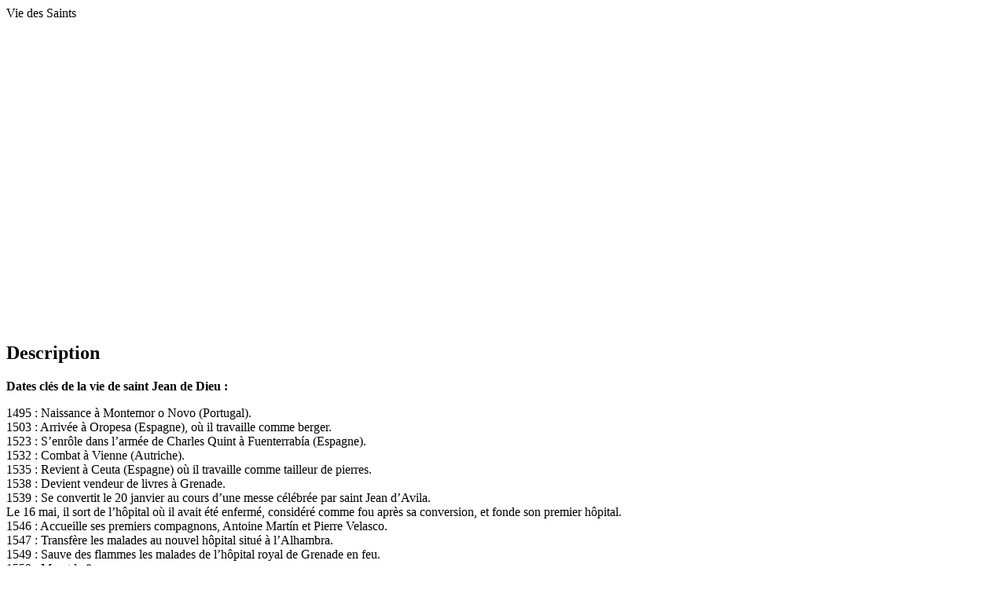

--- FILE ---
content_type: text/html; charset=UTF-8
request_url: https://lecenturionromain.ch/la-vie-de-saint-jean-de-dieu/
body_size: 1498
content:
<div class="popup-galery" style="display:block">
               <div class="title-popup">Vie des Saints</div>
                    <div class="video-container">
                            <iframe data-placeholder-image="https://lecenturionromain.ch/wp-content/uploads/complianz/placeholders/youtubecgheKKXm3as-maxresdefault.webp" data-category="marketing" data-service="youtube" class="cmplz-placeholder-element cmplz-iframe cmplz-iframe-styles cmplz-video " data-cmplz-target="src" data-src-cmplz="https://www.youtube.com/embed/cgheKKXm3as?feature=oembed&amp;html5=1&amp;autoplay=0&amp;mute=0&amp;&loop=1&amp;&enablejsapi=1&amp;rel=0" title="La vie de saint Jean de Dieu" width="520" height="390"  src="about:blank"  frameborder="0" allow="accelerometer; autoplay; clipboard-write; encrypted-media; gyroscope; picture-in-picture; web-share" referrerpolicy="strict-origin-when-cross-origin" allowfullscreen></iframe>                        </div>
        
        
        
    
    <div class="wrap-popup-text">
        <div class="content">
            <h2>Description</h2>
            <p><b>Dates clés de la vie de saint Jean de Dieu : </b></p>
<p>1495 : Naissance à Montemor o Novo (Portugal).<br />
1503 : Arrivée à Oropesa (Espagne), où il travaille comme berger.<br />
1523 : S&rsquo;enrôle dans l&rsquo;armée de Charles Quint à Fuenterrabía (Espagne).<br />
1532 : Combat à Vienne (Autriche).<br />
1535 : Revient à Ceuta (Espagne) où il travaille comme tailleur de pierres.<br />
1538 : Devient vendeur de livres à Grenade.<br />
1539 : Se convertit le 20 janvier au cours d&rsquo;une messe célébrée par saint Jean d&rsquo;Avila.<br />
Le 16 mai, il sort de l&rsquo;hôpital où il avait été enfermé, considéré comme fou après sa conversion, et fonde son premier hôpital.<br />
1546 : Accueille ses premiers compagnons, Antoine Martín et Pierre Velasco.<br />
1547 : Transfère les malades au nouvel hôpital situé à l&rsquo;Alhambra.<br />
1549 : Sauve des flammes les malades de l&rsquo;hôpital royal de Grenade en feu.<br />
1550 : Meurt le 8 mars.<br />
1630 : Béatifié par le pape Urbain VIII le 21 septembre.<br />
1690 : Canonisé le 16 octobre par le pape Alexandre VIII.<br />
1886 : Déclaré saint patron des hôpitaux et des malades par le pape Léon XIII le 27 mai.<br />
1930 : Déclaré saint patron des infirmiers et infirmières le 28 août par le pape Pie IX.</p>
        </div>
        <div class="coment-wrap">
            <h2>Vos commentaires</h2>
            <div class="commentlist">
                                </div>
            <form method="post">
                <div class="wrap-form" id="form-id-29265">
                    <h3>Laisser un commentaire</h3>
                    <textarea placeholder="Commenter.." id="textarea-form-29265" ></textarea>
                    <input type="text" placeholder="Nom : *" id="name-form-29265" required>
                    <input type="email" placeholder="E-mail : *" id="email-form-29265" required>
                    <div class="row-check"> 
                        <input type="checkbox" name="" required checked>
                        <label for="">J’accepte les <a href="#">conditions d’utilisation.</a> </label>
                    </div>
                    <button type="submit" class="btn btn-main commentform" id-post="29265">poster</button>
                    <div class="thank-message">Merci pour votre commentaire!</div>
                </div>
                
            </form>
        </div>
    </div>
</div>

  </div>